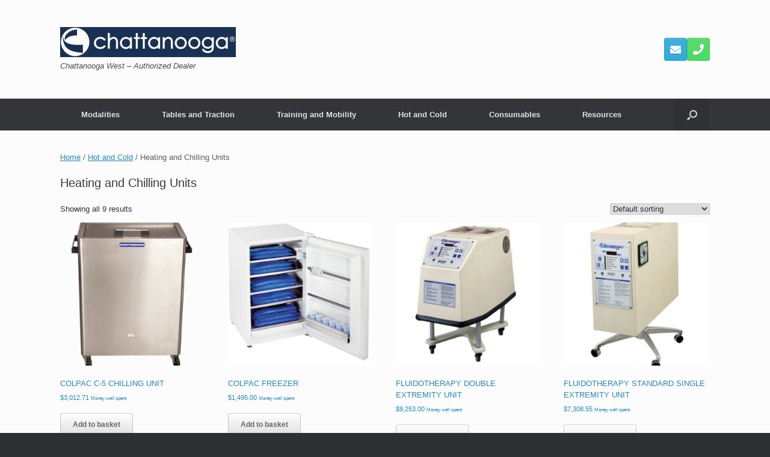

--- FILE ---
content_type: text/html; charset=UTF-8
request_url: https://chattanoogawest.com/product-category/hot-and-cold/heating-and-chilling-units/
body_size: 14806
content:
<!DOCTYPE html>
<html lang="en-GB">
<head>
	<meta charset="UTF-8" />
	<meta http-equiv="X-UA-Compatible" content="IE=10" />
	<link rel="profile" href="http://gmpg.org/xfn/11" />
	<link rel="pingback" href="https://chattanoogawest.com/xmlrpc.php" />
	<title>Heating and Chilling Units &#8211; Chattanooga West</title>
<meta name='robots' content='max-image-preview:large' />
	<style>img:is([sizes="auto" i], [sizes^="auto," i]) { contain-intrinsic-size: 3000px 1500px }</style>
	<script>window._wca = window._wca || [];</script>
<link rel='dns-prefetch' href='//cdn.canvasjs.com' />
<link rel='dns-prefetch' href='//stats.wp.com' />
<link rel='dns-prefetch' href='//collect.commerce.godaddy.com' />
<link rel="alternate" type="application/rss+xml" title="Chattanooga West &raquo; Feed" href="https://chattanoogawest.com/feed/" />
<link rel="alternate" type="application/rss+xml" title="Chattanooga West &raquo; Comments Feed" href="https://chattanoogawest.com/comments/feed/" />
<link rel="alternate" type="application/rss+xml" title="Chattanooga West &raquo; Heating and Chilling Units Category Feed" href="https://chattanoogawest.com/product-category/hot-and-cold/heating-and-chilling-units/feed/" />
<script type="text/javascript">
/* <![CDATA[ */
window._wpemojiSettings = {"baseUrl":"https:\/\/s.w.org\/images\/core\/emoji\/16.0.1\/72x72\/","ext":".png","svgUrl":"https:\/\/s.w.org\/images\/core\/emoji\/16.0.1\/svg\/","svgExt":".svg","source":{"concatemoji":"https:\/\/chattanoogawest.com\/wp-includes\/js\/wp-emoji-release.min.js?ver=6.8.3"}};
/*! This file is auto-generated */
!function(s,n){var o,i,e;function c(e){try{var t={supportTests:e,timestamp:(new Date).valueOf()};sessionStorage.setItem(o,JSON.stringify(t))}catch(e){}}function p(e,t,n){e.clearRect(0,0,e.canvas.width,e.canvas.height),e.fillText(t,0,0);var t=new Uint32Array(e.getImageData(0,0,e.canvas.width,e.canvas.height).data),a=(e.clearRect(0,0,e.canvas.width,e.canvas.height),e.fillText(n,0,0),new Uint32Array(e.getImageData(0,0,e.canvas.width,e.canvas.height).data));return t.every(function(e,t){return e===a[t]})}function u(e,t){e.clearRect(0,0,e.canvas.width,e.canvas.height),e.fillText(t,0,0);for(var n=e.getImageData(16,16,1,1),a=0;a<n.data.length;a++)if(0!==n.data[a])return!1;return!0}function f(e,t,n,a){switch(t){case"flag":return n(e,"\ud83c\udff3\ufe0f\u200d\u26a7\ufe0f","\ud83c\udff3\ufe0f\u200b\u26a7\ufe0f")?!1:!n(e,"\ud83c\udde8\ud83c\uddf6","\ud83c\udde8\u200b\ud83c\uddf6")&&!n(e,"\ud83c\udff4\udb40\udc67\udb40\udc62\udb40\udc65\udb40\udc6e\udb40\udc67\udb40\udc7f","\ud83c\udff4\u200b\udb40\udc67\u200b\udb40\udc62\u200b\udb40\udc65\u200b\udb40\udc6e\u200b\udb40\udc67\u200b\udb40\udc7f");case"emoji":return!a(e,"\ud83e\udedf")}return!1}function g(e,t,n,a){var r="undefined"!=typeof WorkerGlobalScope&&self instanceof WorkerGlobalScope?new OffscreenCanvas(300,150):s.createElement("canvas"),o=r.getContext("2d",{willReadFrequently:!0}),i=(o.textBaseline="top",o.font="600 32px Arial",{});return e.forEach(function(e){i[e]=t(o,e,n,a)}),i}function t(e){var t=s.createElement("script");t.src=e,t.defer=!0,s.head.appendChild(t)}"undefined"!=typeof Promise&&(o="wpEmojiSettingsSupports",i=["flag","emoji"],n.supports={everything:!0,everythingExceptFlag:!0},e=new Promise(function(e){s.addEventListener("DOMContentLoaded",e,{once:!0})}),new Promise(function(t){var n=function(){try{var e=JSON.parse(sessionStorage.getItem(o));if("object"==typeof e&&"number"==typeof e.timestamp&&(new Date).valueOf()<e.timestamp+604800&&"object"==typeof e.supportTests)return e.supportTests}catch(e){}return null}();if(!n){if("undefined"!=typeof Worker&&"undefined"!=typeof OffscreenCanvas&&"undefined"!=typeof URL&&URL.createObjectURL&&"undefined"!=typeof Blob)try{var e="postMessage("+g.toString()+"("+[JSON.stringify(i),f.toString(),p.toString(),u.toString()].join(",")+"));",a=new Blob([e],{type:"text/javascript"}),r=new Worker(URL.createObjectURL(a),{name:"wpTestEmojiSupports"});return void(r.onmessage=function(e){c(n=e.data),r.terminate(),t(n)})}catch(e){}c(n=g(i,f,p,u))}t(n)}).then(function(e){for(var t in e)n.supports[t]=e[t],n.supports.everything=n.supports.everything&&n.supports[t],"flag"!==t&&(n.supports.everythingExceptFlag=n.supports.everythingExceptFlag&&n.supports[t]);n.supports.everythingExceptFlag=n.supports.everythingExceptFlag&&!n.supports.flag,n.DOMReady=!1,n.readyCallback=function(){n.DOMReady=!0}}).then(function(){return e}).then(function(){var e;n.supports.everything||(n.readyCallback(),(e=n.source||{}).concatemoji?t(e.concatemoji):e.wpemoji&&e.twemoji&&(t(e.twemoji),t(e.wpemoji)))}))}((window,document),window._wpemojiSettings);
/* ]]> */
</script>
<link rel='stylesheet' id='stripe-main-styles-css' href='https://chattanoogawest.com/wp-content/mu-plugins/vendor/godaddy/mwc-core/assets/css/stripe-settings.css' type='text/css' media='all' />
<link rel='stylesheet' id='godaddy-payments-payinperson-main-styles-css' href='https://chattanoogawest.com/wp-content/mu-plugins/vendor/godaddy/mwc-core/assets/css/pay-in-person-method.css' type='text/css' media='all' />
<style id='wp-emoji-styles-inline-css' type='text/css'>

	img.wp-smiley, img.emoji {
		display: inline !important;
		border: none !important;
		box-shadow: none !important;
		height: 1em !important;
		width: 1em !important;
		margin: 0 0.07em !important;
		vertical-align: -0.1em !important;
		background: none !important;
		padding: 0 !important;
	}
</style>
<link rel='stylesheet' id='wp-block-library-css' href='https://chattanoogawest.com/wp-includes/css/dist/block-library/style.min.css?ver=6.8.3' type='text/css' media='all' />
<style id='classic-theme-styles-inline-css' type='text/css'>
/*! This file is auto-generated */
.wp-block-button__link{color:#fff;background-color:#32373c;border-radius:9999px;box-shadow:none;text-decoration:none;padding:calc(.667em + 2px) calc(1.333em + 2px);font-size:1.125em}.wp-block-file__button{background:#32373c;color:#fff;text-decoration:none}
</style>
<link rel='stylesheet' id='mediaelement-css' href='https://chattanoogawest.com/wp-includes/js/mediaelement/mediaelementplayer-legacy.min.css?ver=4.2.17' type='text/css' media='all' />
<link rel='stylesheet' id='wp-mediaelement-css' href='https://chattanoogawest.com/wp-includes/js/mediaelement/wp-mediaelement.min.css?ver=6.8.3' type='text/css' media='all' />
<style id='jetpack-sharing-buttons-style-inline-css' type='text/css'>
.jetpack-sharing-buttons__services-list{display:flex;flex-direction:row;flex-wrap:wrap;gap:0;list-style-type:none;margin:5px;padding:0}.jetpack-sharing-buttons__services-list.has-small-icon-size{font-size:12px}.jetpack-sharing-buttons__services-list.has-normal-icon-size{font-size:16px}.jetpack-sharing-buttons__services-list.has-large-icon-size{font-size:24px}.jetpack-sharing-buttons__services-list.has-huge-icon-size{font-size:36px}@media print{.jetpack-sharing-buttons__services-list{display:none!important}}.editor-styles-wrapper .wp-block-jetpack-sharing-buttons{gap:0;padding-inline-start:0}ul.jetpack-sharing-buttons__services-list.has-background{padding:1.25em 2.375em}
</style>
<link rel='stylesheet' id='coblocks-frontend-css' href='https://chattanoogawest.com/wp-content/plugins/coblocks/dist/style-coblocks-1.css?ver=3.1.16' type='text/css' media='all' />
<link rel='stylesheet' id='coblocks-extensions-css' href='https://chattanoogawest.com/wp-content/plugins/coblocks/dist/style-coblocks-extensions.css?ver=3.1.16' type='text/css' media='all' />
<link rel='stylesheet' id='coblocks-animation-css' href='https://chattanoogawest.com/wp-content/plugins/coblocks/dist/style-coblocks-animation.css?ver=2677611078ee87eb3b1c' type='text/css' media='all' />
<style id='global-styles-inline-css' type='text/css'>
:root{--wp--preset--aspect-ratio--square: 1;--wp--preset--aspect-ratio--4-3: 4/3;--wp--preset--aspect-ratio--3-4: 3/4;--wp--preset--aspect-ratio--3-2: 3/2;--wp--preset--aspect-ratio--2-3: 2/3;--wp--preset--aspect-ratio--16-9: 16/9;--wp--preset--aspect-ratio--9-16: 9/16;--wp--preset--color--black: #000000;--wp--preset--color--cyan-bluish-gray: #abb8c3;--wp--preset--color--white: #ffffff;--wp--preset--color--pale-pink: #f78da7;--wp--preset--color--vivid-red: #cf2e2e;--wp--preset--color--luminous-vivid-orange: #ff6900;--wp--preset--color--luminous-vivid-amber: #fcb900;--wp--preset--color--light-green-cyan: #7bdcb5;--wp--preset--color--vivid-green-cyan: #00d084;--wp--preset--color--pale-cyan-blue: #8ed1fc;--wp--preset--color--vivid-cyan-blue: #0693e3;--wp--preset--color--vivid-purple: #9b51e0;--wp--preset--gradient--vivid-cyan-blue-to-vivid-purple: linear-gradient(135deg,rgba(6,147,227,1) 0%,rgb(155,81,224) 100%);--wp--preset--gradient--light-green-cyan-to-vivid-green-cyan: linear-gradient(135deg,rgb(122,220,180) 0%,rgb(0,208,130) 100%);--wp--preset--gradient--luminous-vivid-amber-to-luminous-vivid-orange: linear-gradient(135deg,rgba(252,185,0,1) 0%,rgba(255,105,0,1) 100%);--wp--preset--gradient--luminous-vivid-orange-to-vivid-red: linear-gradient(135deg,rgba(255,105,0,1) 0%,rgb(207,46,46) 100%);--wp--preset--gradient--very-light-gray-to-cyan-bluish-gray: linear-gradient(135deg,rgb(238,238,238) 0%,rgb(169,184,195) 100%);--wp--preset--gradient--cool-to-warm-spectrum: linear-gradient(135deg,rgb(74,234,220) 0%,rgb(151,120,209) 20%,rgb(207,42,186) 40%,rgb(238,44,130) 60%,rgb(251,105,98) 80%,rgb(254,248,76) 100%);--wp--preset--gradient--blush-light-purple: linear-gradient(135deg,rgb(255,206,236) 0%,rgb(152,150,240) 100%);--wp--preset--gradient--blush-bordeaux: linear-gradient(135deg,rgb(254,205,165) 0%,rgb(254,45,45) 50%,rgb(107,0,62) 100%);--wp--preset--gradient--luminous-dusk: linear-gradient(135deg,rgb(255,203,112) 0%,rgb(199,81,192) 50%,rgb(65,88,208) 100%);--wp--preset--gradient--pale-ocean: linear-gradient(135deg,rgb(255,245,203) 0%,rgb(182,227,212) 50%,rgb(51,167,181) 100%);--wp--preset--gradient--electric-grass: linear-gradient(135deg,rgb(202,248,128) 0%,rgb(113,206,126) 100%);--wp--preset--gradient--midnight: linear-gradient(135deg,rgb(2,3,129) 0%,rgb(40,116,252) 100%);--wp--preset--font-size--small: 13px;--wp--preset--font-size--medium: 20px;--wp--preset--font-size--large: 36px;--wp--preset--font-size--x-large: 42px;--wp--preset--spacing--20: 0.44rem;--wp--preset--spacing--30: 0.67rem;--wp--preset--spacing--40: 1rem;--wp--preset--spacing--50: 1.5rem;--wp--preset--spacing--60: 2.25rem;--wp--preset--spacing--70: 3.38rem;--wp--preset--spacing--80: 5.06rem;--wp--preset--shadow--natural: 6px 6px 9px rgba(0, 0, 0, 0.2);--wp--preset--shadow--deep: 12px 12px 50px rgba(0, 0, 0, 0.4);--wp--preset--shadow--sharp: 6px 6px 0px rgba(0, 0, 0, 0.2);--wp--preset--shadow--outlined: 6px 6px 0px -3px rgba(255, 255, 255, 1), 6px 6px rgba(0, 0, 0, 1);--wp--preset--shadow--crisp: 6px 6px 0px rgba(0, 0, 0, 1);}:where(.is-layout-flex){gap: 0.5em;}:where(.is-layout-grid){gap: 0.5em;}body .is-layout-flex{display: flex;}.is-layout-flex{flex-wrap: wrap;align-items: center;}.is-layout-flex > :is(*, div){margin: 0;}body .is-layout-grid{display: grid;}.is-layout-grid > :is(*, div){margin: 0;}:where(.wp-block-columns.is-layout-flex){gap: 2em;}:where(.wp-block-columns.is-layout-grid){gap: 2em;}:where(.wp-block-post-template.is-layout-flex){gap: 1.25em;}:where(.wp-block-post-template.is-layout-grid){gap: 1.25em;}.has-black-color{color: var(--wp--preset--color--black) !important;}.has-cyan-bluish-gray-color{color: var(--wp--preset--color--cyan-bluish-gray) !important;}.has-white-color{color: var(--wp--preset--color--white) !important;}.has-pale-pink-color{color: var(--wp--preset--color--pale-pink) !important;}.has-vivid-red-color{color: var(--wp--preset--color--vivid-red) !important;}.has-luminous-vivid-orange-color{color: var(--wp--preset--color--luminous-vivid-orange) !important;}.has-luminous-vivid-amber-color{color: var(--wp--preset--color--luminous-vivid-amber) !important;}.has-light-green-cyan-color{color: var(--wp--preset--color--light-green-cyan) !important;}.has-vivid-green-cyan-color{color: var(--wp--preset--color--vivid-green-cyan) !important;}.has-pale-cyan-blue-color{color: var(--wp--preset--color--pale-cyan-blue) !important;}.has-vivid-cyan-blue-color{color: var(--wp--preset--color--vivid-cyan-blue) !important;}.has-vivid-purple-color{color: var(--wp--preset--color--vivid-purple) !important;}.has-black-background-color{background-color: var(--wp--preset--color--black) !important;}.has-cyan-bluish-gray-background-color{background-color: var(--wp--preset--color--cyan-bluish-gray) !important;}.has-white-background-color{background-color: var(--wp--preset--color--white) !important;}.has-pale-pink-background-color{background-color: var(--wp--preset--color--pale-pink) !important;}.has-vivid-red-background-color{background-color: var(--wp--preset--color--vivid-red) !important;}.has-luminous-vivid-orange-background-color{background-color: var(--wp--preset--color--luminous-vivid-orange) !important;}.has-luminous-vivid-amber-background-color{background-color: var(--wp--preset--color--luminous-vivid-amber) !important;}.has-light-green-cyan-background-color{background-color: var(--wp--preset--color--light-green-cyan) !important;}.has-vivid-green-cyan-background-color{background-color: var(--wp--preset--color--vivid-green-cyan) !important;}.has-pale-cyan-blue-background-color{background-color: var(--wp--preset--color--pale-cyan-blue) !important;}.has-vivid-cyan-blue-background-color{background-color: var(--wp--preset--color--vivid-cyan-blue) !important;}.has-vivid-purple-background-color{background-color: var(--wp--preset--color--vivid-purple) !important;}.has-black-border-color{border-color: var(--wp--preset--color--black) !important;}.has-cyan-bluish-gray-border-color{border-color: var(--wp--preset--color--cyan-bluish-gray) !important;}.has-white-border-color{border-color: var(--wp--preset--color--white) !important;}.has-pale-pink-border-color{border-color: var(--wp--preset--color--pale-pink) !important;}.has-vivid-red-border-color{border-color: var(--wp--preset--color--vivid-red) !important;}.has-luminous-vivid-orange-border-color{border-color: var(--wp--preset--color--luminous-vivid-orange) !important;}.has-luminous-vivid-amber-border-color{border-color: var(--wp--preset--color--luminous-vivid-amber) !important;}.has-light-green-cyan-border-color{border-color: var(--wp--preset--color--light-green-cyan) !important;}.has-vivid-green-cyan-border-color{border-color: var(--wp--preset--color--vivid-green-cyan) !important;}.has-pale-cyan-blue-border-color{border-color: var(--wp--preset--color--pale-cyan-blue) !important;}.has-vivid-cyan-blue-border-color{border-color: var(--wp--preset--color--vivid-cyan-blue) !important;}.has-vivid-purple-border-color{border-color: var(--wp--preset--color--vivid-purple) !important;}.has-vivid-cyan-blue-to-vivid-purple-gradient-background{background: var(--wp--preset--gradient--vivid-cyan-blue-to-vivid-purple) !important;}.has-light-green-cyan-to-vivid-green-cyan-gradient-background{background: var(--wp--preset--gradient--light-green-cyan-to-vivid-green-cyan) !important;}.has-luminous-vivid-amber-to-luminous-vivid-orange-gradient-background{background: var(--wp--preset--gradient--luminous-vivid-amber-to-luminous-vivid-orange) !important;}.has-luminous-vivid-orange-to-vivid-red-gradient-background{background: var(--wp--preset--gradient--luminous-vivid-orange-to-vivid-red) !important;}.has-very-light-gray-to-cyan-bluish-gray-gradient-background{background: var(--wp--preset--gradient--very-light-gray-to-cyan-bluish-gray) !important;}.has-cool-to-warm-spectrum-gradient-background{background: var(--wp--preset--gradient--cool-to-warm-spectrum) !important;}.has-blush-light-purple-gradient-background{background: var(--wp--preset--gradient--blush-light-purple) !important;}.has-blush-bordeaux-gradient-background{background: var(--wp--preset--gradient--blush-bordeaux) !important;}.has-luminous-dusk-gradient-background{background: var(--wp--preset--gradient--luminous-dusk) !important;}.has-pale-ocean-gradient-background{background: var(--wp--preset--gradient--pale-ocean) !important;}.has-electric-grass-gradient-background{background: var(--wp--preset--gradient--electric-grass) !important;}.has-midnight-gradient-background{background: var(--wp--preset--gradient--midnight) !important;}.has-small-font-size{font-size: var(--wp--preset--font-size--small) !important;}.has-medium-font-size{font-size: var(--wp--preset--font-size--medium) !important;}.has-large-font-size{font-size: var(--wp--preset--font-size--large) !important;}.has-x-large-font-size{font-size: var(--wp--preset--font-size--x-large) !important;}
:where(.wp-block-post-template.is-layout-flex){gap: 1.25em;}:where(.wp-block-post-template.is-layout-grid){gap: 1.25em;}
:where(.wp-block-columns.is-layout-flex){gap: 2em;}:where(.wp-block-columns.is-layout-grid){gap: 2em;}
:root :where(.wp-block-pullquote){font-size: 1.5em;line-height: 1.6;}
</style>
<link rel='stylesheet' id='dashicons-css' href='https://chattanoogawest.com/wp-includes/css/dashicons.min.css?ver=6.8.3' type='text/css' media='all' />
<link rel='stylesheet' id='admin-bar-css' href='https://chattanoogawest.com/wp-includes/css/admin-bar.min.css?ver=6.8.3' type='text/css' media='all' />
<style id='admin-bar-inline-css' type='text/css'>

    .canvasjs-chart-credit{
        display: none !important;
    }
    #vtrtsFreeChart canvas {
    border-radius: 6px;
}

.vtrts-free-adminbar-weekly-title {
    font-weight: bold;
    font-size: 14px;
    color: #fff;
    margin-bottom: 6px;
}

        #wpadminbar #wp-admin-bar-vtrts_free_top_button .ab-icon:before {
            content: "\f185";
            color: #1DAE22;
            top: 3px;
        }
    #wp-admin-bar-vtrts_pro_top_button .ab-item {
        min-width: 180px;
    }
    .vtrts-free-adminbar-dropdown {
        min-width: 420px ;
        padding: 18px 18px 12px 18px;
        background: #23282d;
        color: #fff;
        border-radius: 8px;
        box-shadow: 0 4px 24px rgba(0,0,0,0.15);
        margin-top: 10px;
    }
    .vtrts-free-adminbar-grid {
        display: grid;
        grid-template-columns: 1fr 1fr;
        gap: 18px 18px; /* row-gap column-gap */
        margin-bottom: 18px;
    }
    .vtrts-free-adminbar-card {
        background: #2c3338;
        border-radius: 8px;
        padding: 18px 18px 12px 18px;
        box-shadow: 0 2px 8px rgba(0,0,0,0.07);
        display: flex;
        flex-direction: column;
        align-items: flex-start;
    }
    /* Extra margin for the right column */
    .vtrts-free-adminbar-card:nth-child(2),
    .vtrts-free-adminbar-card:nth-child(4) {
        margin-left: 10px !important;
        padding-left: 10px !important;
                padding-top: 6px !important;

        margin-right: 10px !important;
        padding-right : 10px !important;
        margin-top: 10px !important;
    }
    .vtrts-free-adminbar-card:nth-child(1),
    .vtrts-free-adminbar-card:nth-child(3) {
        margin-left: 10px !important;
        padding-left: 10px !important;
                padding-top: 6px !important;

        margin-top: 10px !important;
                padding-right : 10px !important;

    }
    /* Extra margin for the bottom row */
    .vtrts-free-adminbar-card:nth-child(3),
    .vtrts-free-adminbar-card:nth-child(4) {
        margin-top: 6px !important;
        padding-top: 6px !important;
        margin-top: 10px !important;
    }
    .vtrts-free-adminbar-card-title {
        font-size: 14px;
        font-weight: 800;
        margin-bottom: 6px;
        color: #fff;
    }
    .vtrts-free-adminbar-card-value {
        font-size: 22px;
        font-weight: bold;
        color: #1DAE22;
        margin-bottom: 4px;
    }
    .vtrts-free-adminbar-card-sub {
        font-size: 12px;
        color: #aaa;
    }
    .vtrts-free-adminbar-btn-wrap {
        text-align: center;
        margin-top: 8px;
    }

    #wp-admin-bar-vtrts_free_top_button .ab-item{
    min-width: 80px !important;
        padding: 0px !important;
    .vtrts-free-adminbar-btn {
        display: inline-block;
        background: #1DAE22;
        color: #fff !important;
        font-weight: bold;
        padding: 8px 28px;
        border-radius: 6px;
        text-decoration: none;
        font-size: 15px;
        transition: background 0.2s;
        margin-top: 8px;
    }
    .vtrts-free-adminbar-btn:hover {
        background: #15991b;
        color: #fff !important;
    }

    .vtrts-free-adminbar-dropdown-wrap { min-width: 0; padding: 0; }
    #wpadminbar #wp-admin-bar-vtrts_free_top_button .vtrts-free-adminbar-dropdown { display: none; position: absolute; left: 0; top: 100%; z-index: 99999; }
    #wpadminbar #wp-admin-bar-vtrts_free_top_button:hover .vtrts-free-adminbar-dropdown { display: block; }
    
        .ab-empty-item #wp-admin-bar-vtrts_free_top_button-default .ab-empty-item{
    height:0px !important;
    padding :0px !important;
     }
            #wpadminbar .quicklinks .ab-empty-item{
        padding:0px !important;
    }
    .vtrts-free-adminbar-dropdown {
    min-width: 420px;
    padding: 18px 18px 12px 18px;
    background: #23282d;
    color: #fff;
    border-radius: 12px; /* more rounded */
    box-shadow: 0 8px 32px rgba(0,0,0,0.25); /* deeper shadow */
    margin-top: 10px;
}

.vtrts-free-adminbar-btn-wrap {
    text-align: center;
    margin-top: 18px; /* more space above */
}

.vtrts-free-adminbar-btn {
    display: inline-block;
    background: #1DAE22;
    color: #fff !important;
    font-weight: bold;
    padding: 5px 22px;
    border-radius: 8px;
    text-decoration: none;
    font-size: 17px;
    transition: background 0.2s, box-shadow 0.2s;
    margin-top: 8px;
    box-shadow: 0 2px 8px rgba(29,174,34,0.15);
    text-align: center;
    line-height: 1.6;
    
}
.vtrts-free-adminbar-btn:hover {
    background: #15991b;
    color: #fff !important;
    box-shadow: 0 4px 16px rgba(29,174,34,0.25);
}
    


#wp-admin-bar-fl-builder-frontend-edit-link .ab-icon:before { content: "\f116" !important; top: 2px; margin-right: 3px; }
</style>
<link rel='stylesheet' id='woocommerce-layout-css' href='https://chattanoogawest.com/wp-content/plugins/woocommerce/assets/css/woocommerce-layout.css?ver=10.4.3' type='text/css' media='all' />
<style id='woocommerce-layout-inline-css' type='text/css'>

	.infinite-scroll .woocommerce-pagination {
		display: none;
	}
</style>
<link rel='stylesheet' id='woocommerce-smallscreen-css' href='https://chattanoogawest.com/wp-content/plugins/woocommerce/assets/css/woocommerce-smallscreen.css?ver=10.4.3' type='text/css' media='only screen and (max-width: 768px)' />
<link rel='stylesheet' id='woocommerce-general-css' href='https://chattanoogawest.com/wp-content/plugins/woocommerce/assets/css/woocommerce.css?ver=10.4.3' type='text/css' media='all' />
<style id='woocommerce-inline-inline-css' type='text/css'>
.woocommerce form .form-row .required { visibility: visible; }
</style>
<link rel='stylesheet' id='wp-components-css' href='https://chattanoogawest.com/wp-includes/css/dist/components/style.min.css?ver=6.8.3' type='text/css' media='all' />
<link rel='stylesheet' id='godaddy-styles-css' href='https://chattanoogawest.com/wp-content/mu-plugins/vendor/wpex/godaddy-launch/includes/Dependencies/GoDaddy/Styles/build/latest.css?ver=2.0.2' type='text/css' media='all' />
<link rel='stylesheet' id='vantage-style-css' href='https://chattanoogawest.com/wp-content/themes/vantage/style.css?ver=1.20.32' type='text/css' media='all' />
<link rel='stylesheet' id='font-awesome-5-css' href='https://chattanoogawest.com/wp-content/plugins/bb-plugin/fonts/fontawesome/5.15.4/css/all.min.css?ver=2.10.0.5' type='text/css' media='all' />
<link rel='stylesheet' id='font-awesome-css' href='https://chattanoogawest.com/wp-content/plugins/bb-plugin/fonts/fontawesome/5.15.4/css/v4-shims.min.css?ver=2.10.0.5' type='text/css' media='all' />
<link rel='stylesheet' id='vantage-woocommerce-css' href='https://chattanoogawest.com/wp-content/themes/vantage/css/woocommerce.css?ver=6.8.3' type='text/css' media='all' />
<link rel='stylesheet' id='siteorigin-mobilenav-css' href='https://chattanoogawest.com/wp-content/themes/vantage/inc/mobilenav/css/mobilenav.css?ver=1.20.32' type='text/css' media='all' />
<link rel='stylesheet' id='mwc-payments-payment-form-css' href='https://chattanoogawest.com/wp-content/mu-plugins/vendor/godaddy/mwc-core/assets/css/payment-form.css' type='text/css' media='all' />
<script type="text/javascript" id="ahc_front_js-js-extra">
/* <![CDATA[ */
var ahc_ajax_front = {"ajax_url":"https:\/\/chattanoogawest.com\/wp-admin\/admin-ajax.php","plugin_url":"https:\/\/chattanoogawest.com\/wp-content\/plugins\/visitors-traffic-real-time-statistics\/","page_id":"Category: <span>Heating and Chilling Units<\/span>","page_title":"","post_type":""};
/* ]]> */
</script>
<script type="text/javascript" src="https://chattanoogawest.com/wp-content/plugins/visitors-traffic-real-time-statistics/js/front.js?ver=6.8.3" id="ahc_front_js-js"></script>
<script type="text/javascript" src="https://chattanoogawest.com/wp-includes/js/jquery/jquery.min.js?ver=3.7.1" id="jquery-core-js"></script>
<script type="text/javascript" src="https://chattanoogawest.com/wp-includes/js/jquery/jquery-migrate.min.js?ver=3.4.1" id="jquery-migrate-js"></script>
<script type="text/javascript" src="https://chattanoogawest.com/wp-content/plugins/woocommerce/assets/js/jquery-blockui/jquery.blockUI.min.js?ver=2.7.0-wc.10.4.3" id="wc-jquery-blockui-js" defer="defer" data-wp-strategy="defer"></script>
<script type="text/javascript" id="wc-add-to-cart-js-extra">
/* <![CDATA[ */
var wc_add_to_cart_params = {"ajax_url":"\/wp-admin\/admin-ajax.php","wc_ajax_url":"\/?wc-ajax=%%endpoint%%","i18n_view_cart":"View basket","cart_url":"https:\/\/chattanoogawest.com\/basket\/","is_cart":"","cart_redirect_after_add":"no"};
/* ]]> */
</script>
<script type="text/javascript" src="https://chattanoogawest.com/wp-content/plugins/woocommerce/assets/js/frontend/add-to-cart.min.js?ver=10.4.3" id="wc-add-to-cart-js" defer="defer" data-wp-strategy="defer"></script>
<script type="text/javascript" src="https://chattanoogawest.com/wp-content/plugins/woocommerce/assets/js/js-cookie/js.cookie.min.js?ver=2.1.4-wc.10.4.3" id="wc-js-cookie-js" defer="defer" data-wp-strategy="defer"></script>
<script type="text/javascript" id="woocommerce-js-extra">
/* <![CDATA[ */
var woocommerce_params = {"ajax_url":"\/wp-admin\/admin-ajax.php","wc_ajax_url":"\/?wc-ajax=%%endpoint%%","i18n_password_show":"Show password","i18n_password_hide":"Hide password"};
/* ]]> */
</script>
<script type="text/javascript" src="https://chattanoogawest.com/wp-content/plugins/woocommerce/assets/js/frontend/woocommerce.min.js?ver=10.4.3" id="woocommerce-js" defer="defer" data-wp-strategy="defer"></script>
<script type="text/javascript" src="https://chattanoogawest.com/wp-content/themes/vantage/js/jquery.flexslider.min.js?ver=2.1" id="jquery-flexslider-js"></script>
<script type="text/javascript" src="https://chattanoogawest.com/wp-content/themes/vantage/js/jquery.touchSwipe.min.js?ver=1.6.6" id="jquery-touchswipe-js"></script>
<script type="text/javascript" id="vantage-main-js-extra">
/* <![CDATA[ */
var vantage = {"fitvids":"1"};
/* ]]> */
</script>
<script type="text/javascript" src="https://chattanoogawest.com/wp-content/themes/vantage/js/jquery.theme-main.min.js?ver=1.20.32" id="vantage-main-js"></script>
<!--[if lt IE 9]>
<script type="text/javascript" src="https://chattanoogawest.com/wp-content/themes/vantage/js/html5.min.js?ver=3.7.3" id="vantage-html5-js"></script>
<![endif]-->
<!--[if (gte IE 6)&(lte IE 8)]>
<script type="text/javascript" src="https://chattanoogawest.com/wp-content/themes/vantage/js/selectivizr.min.js?ver=1.0.3b" id="vantage-selectivizr-js"></script>
<![endif]-->
<script type="text/javascript" src="https://stats.wp.com/s-202604.js" id="woocommerce-analytics-js" defer="defer" data-wp-strategy="defer"></script>
<script type="text/javascript" id="siteorigin-mobilenav-js-extra">
/* <![CDATA[ */
var mobileNav = {"search":{"url":"https:\/\/chattanoogawest.com","placeholder":"Search"},"text":{"navigate":"Menu","back":"Back","close":"Close"},"nextIconUrl":"https:\/\/chattanoogawest.com\/wp-content\/themes\/vantage\/inc\/mobilenav\/images\/next.png","mobileMenuClose":"<i class=\"fa fa-times\"><\/i>"};
/* ]]> */
</script>
<script type="text/javascript" src="https://chattanoogawest.com/wp-content/themes/vantage/inc/mobilenav/js/mobilenav.min.js?ver=1.20.32" id="siteorigin-mobilenav-js"></script>
<script type="text/javascript" src="https://collect.commerce.godaddy.com/sdk.js" id="poynt-collect-sdk-js"></script>
<script type="text/javascript" id="mwc-payments-poynt-payment-form-js-extra">
/* <![CDATA[ */
var poyntPaymentFormI18n = {"errorMessages":{"genericError":"An error occurred, please try again or try an alternate form of payment.","missingCardDetails":"Missing card details.","missingBillingDetails":"Missing billing details."}};
/* ]]> */
</script>
<script type="text/javascript" src="https://chattanoogawest.com/wp-content/mu-plugins/vendor/godaddy/mwc-core/assets/js/payments/frontend/poynt.js" id="mwc-payments-poynt-payment-form-js"></script>
<link rel="https://api.w.org/" href="https://chattanoogawest.com/wp-json/" /><link rel="alternate" title="JSON" type="application/json" href="https://chattanoogawest.com/wp-json/wp/v2/product_cat/42" /><link rel="EditURI" type="application/rsd+xml" title="RSD" href="https://chattanoogawest.com/xmlrpc.php?rsd" />
	<style>img#wpstats{display:none}</style>
		<meta name="viewport" content="width=device-width, initial-scale=1" />			<style type="text/css">
				.so-mobilenav-mobile + * { display: none; }
				@media screen and (max-width: 480px) { .so-mobilenav-mobile + * { display: block; } .so-mobilenav-standard + * { display: none; } .site-navigation #search-icon { display: none; } .has-menu-search .main-navigation ul { margin-right: 0 !important; }
				
								}
			</style>
			<noscript><style>.woocommerce-product-gallery{ opacity: 1 !important; }</style></noscript>
			<style type="text/css" media="screen">
			#footer-widgets .widget { width: 33.333%; }
			#masthead-widgets .widget { width: 100%; }
		</style>
		<style type="text/css" id="vantage-footer-widgets">#footer-widgets aside { width : 33.333%; }</style> <style type="text/css" id="customizer-css">#masthead.site-header .hgroup .site-title, #masthead.masthead-logo-in-menu .logo > .site-title { font-size: 36px } a.button, button, html input[type="button"], input[type="reset"], input[type="submit"], .post-navigation a, #image-navigation a, article.post .more-link, article.page .more-link, .paging-navigation a, .woocommerce #page-wrapper .button, .woocommerce a.button, .woocommerce .checkout-button, .woocommerce input.button, #infinite-handle span button { text-shadow: none } a.button, button, html input[type="button"], input[type="reset"], input[type="submit"], .post-navigation a, #image-navigation a, article.post .more-link, article.page .more-link, .paging-navigation a, .woocommerce #page-wrapper .button, .woocommerce a.button, .woocommerce .checkout-button, .woocommerce input.button, .woocommerce #respond input#submit.alt, .woocommerce a.button.alt, .woocommerce button.button.alt, .woocommerce input.button.alt, #infinite-handle span { -webkit-box-shadow: none; -moz-box-shadow: none; box-shadow: none } </style></head>

<body class="archive tax-product_cat term-heating-and-chilling-units term-42 wp-custom-logo wp-theme-vantage theme-vantage fl-builder-2-10-0-5 fl-no-js woocommerce woocommerce-page woocommerce-no-js metaslider-plugin responsive layout-full no-js has-sidebar has-menu-search page-layout-default sidebar-position-none mobilenav">


<div id="page-wrapper">

	<a class="skip-link screen-reader-text" href="#content">Skip to content</a>

	
	
		<header id="masthead" class="site-header" role="banner">

	<div class="hgroup full-container ">

		
			<div class="logo-wrapper">
				<a href="https://chattanoogawest.com/" title="Chattanooga West" rel="home" class="logo">
					<img src="https://chattanoogawest.com/wp-content/uploads/2022/10/cropped-cropped-Logo.jpg"  class="logo-height-constrain"  width="292"  height="50"  alt="Chattanooga West Logo"  />				</a>
									<p class="site-description">Chattanooga West &#8211; Authorized Dealer</p>
							</div>

			
				<div id="header-sidebar" >
					<aside id="vantage-social-media-3" class="widget widget_vantage-social-media">				<a
					class="social-media-icon social-media-icon-envelope social-media-icon-size-medium"
					href="mailto:jkoons@chattanoogawest.com"
					title="Chattanooga West E-mail"
									>
					<span class="fa fa-envelope"></span>				</a>
								<a
					class="social-media-icon social-media-icon-phone social-media-icon-size-medium"
					href="tel:1-559-696-2333"
					title="Chattanooga West Phone"
									>
					<span class="fa fa-phone"></span>				</a>
				</aside>				</div>

			
		
	</div><!-- .hgroup.full-container -->

	
<nav class="site-navigation main-navigation primary use-vantage-sticky-menu use-sticky-menu">

	<div class="full-container">
				
		<div class="main-navigation-container">
			<div id="so-mobilenav-standard-1" data-id="1" class="so-mobilenav-standard"></div><div class="menu-primary-menu-container"><ul id="menu-primary-menu" class="menu"><li id="menu-item-154" class="menu-item menu-item-type-custom menu-item-object-custom menu-item-has-children menu-item-154"><a><span class="icon"></span>Modalities</a>
<ul class="sub-menu">
	<li id="menu-item-361" class="menu-item menu-item-type-custom menu-item-object-custom menu-item-has-children menu-item-361"><a><span class="icon"></span>Shockwave and RPW</a>
	<ul class="sub-menu">
		<li id="menu-item-157" class="menu-item menu-item-type-post_type menu-item-object-page menu-item-157"><a href="https://chattanoogawest.com/intelect-focus-shockwave/">Intelect Focus Shockwave</a></li>
		<li id="menu-item-156" class="menu-item menu-item-type-post_type menu-item-object-page menu-item-156"><a href="https://chattanoogawest.com/intelect-rpw-2/">Intelect RPW 2</a></li>
		<li id="menu-item-155" class="menu-item menu-item-type-post_type menu-item-object-page menu-item-155"><a href="https://chattanoogawest.com/intelect-mobile-2-rpw/">Intelect Mobile 2 RPW</a></li>
	</ul>
</li>
	<li id="menu-item-411" class="menu-item menu-item-type-custom menu-item-object-custom menu-item-has-children menu-item-411"><a><span class="icon"></span>Clinical Therapy</a>
	<ul class="sub-menu">
		<li id="menu-item-328" class="menu-item menu-item-type-taxonomy menu-item-object-product_cat menu-item-328"><a href="https://chattanoogawest.com/product-category/clinical-electrotherapy/vectra-modular-therapy/">Vectra Modular Therapy</a></li>
		<li id="menu-item-322" class="menu-item menu-item-type-taxonomy menu-item-object-product_cat menu-item-322"><a href="https://chattanoogawest.com/product-category/clinical-electrotherapy/combo-stim-and-ultrasound/">Combo Stim and Ultrasound</a></li>
		<li id="menu-item-323" class="menu-item menu-item-type-taxonomy menu-item-object-product_cat menu-item-323"><a href="https://chattanoogawest.com/product-category/clinical-electrotherapy/low-level-laser-therapy/">Low Level Laser Therapy</a></li>
		<li id="menu-item-327" class="menu-item menu-item-type-taxonomy menu-item-object-product_cat menu-item-327"><a href="https://chattanoogawest.com/product-category/clinical-electrotherapy/electrical-stimulation/">Electrical Stimulation</a></li>
		<li id="menu-item-324" class="menu-item menu-item-type-taxonomy menu-item-object-product_cat menu-item-324"><a href="https://chattanoogawest.com/product-category/clinical-electrotherapy/ultrasound/">Ultrasound</a></li>
		<li id="menu-item-376" class="menu-item menu-item-type-taxonomy menu-item-object-product_cat menu-item-376"><a href="https://chattanoogawest.com/product-category/clinical-electrotherapy/clinical-applicators/">Applicators</a></li>
		<li id="menu-item-673" class="menu-item menu-item-type-taxonomy menu-item-object-product_cat menu-item-673"><a href="https://chattanoogawest.com/product-category/clinical-electrotherapy/clinical-accessories/">Clinical Therapy Accessories</a></li>
	</ul>
</li>
	<li id="menu-item-200" class="menu-item menu-item-type-taxonomy menu-item-object-product_cat menu-item-has-children menu-item-200"><a href="https://chattanoogawest.com/product-category/portable-electrotherapy/">Portable Electrotherapy</a>
	<ul class="sub-menu">
		<li id="menu-item-277" class="menu-item menu-item-type-taxonomy menu-item-object-product_cat menu-item-277"><a href="https://chattanoogawest.com/product-category/portable-electrotherapy/continuumtm/">ContinuumTM</a></li>
		<li id="menu-item-276" class="menu-item menu-item-type-taxonomy menu-item-object-product_cat menu-item-276"><a href="https://chattanoogawest.com/product-category/portable-electrotherapy/primera/">Primera</a></li>
		<li id="menu-item-278" class="menu-item menu-item-type-taxonomy menu-item-object-product_cat menu-item-278"><a href="https://chattanoogawest.com/product-category/portable-electrotherapy/ibresis/">I-Bresis</a></li>
	</ul>
</li>
	<li id="menu-item-275" class="menu-item menu-item-type-taxonomy menu-item-object-product_cat menu-item-275"><a href="https://chattanoogawest.com/product-category/vitalstim-therapy/">VitalStim Therapy</a></li>
	<li id="menu-item-718" class="menu-item menu-item-type-taxonomy menu-item-object-product_cat menu-item-718"><a href="https://chattanoogawest.com/product-category/clinical-electrotherapy/electrodes/">Electrodes</a></li>
	<li id="menu-item-991" class="menu-item menu-item-type-taxonomy menu-item-object-product_cat menu-item-991"><a href="https://chattanoogawest.com/product-category/clinical-electrotherapy/lead-wires/">Lead Wires</a></li>
	<li id="menu-item-792" class="menu-item menu-item-type-taxonomy menu-item-object-product_cat menu-item-792"><a href="https://chattanoogawest.com/product-category/clinical-electrotherapy/clinical-accessories/">Clinical Therapy Accessories</a></li>
</ul>
</li>
<li id="menu-item-21" class="menu-item menu-item-type-custom menu-item-object-custom menu-item-has-children menu-item-21"><a><span class="icon"></span>Tables and Traction</a>
<ul class="sub-menu">
	<li id="menu-item-476" class="menu-item menu-item-type-taxonomy menu-item-object-product_cat menu-item-476"><a href="https://chattanoogawest.com/product-category/tables-and-traction/montane-table/">Montane Tables</a></li>
	<li id="menu-item-477" class="menu-item menu-item-type-taxonomy menu-item-object-product_cat menu-item-477"><a href="https://chattanoogawest.com/product-category/tables-and-traction/galaxy-tables/">Galaxy Tables</a></li>
	<li id="menu-item-583" class="menu-item menu-item-type-custom menu-item-object-custom menu-item-has-children menu-item-583"><a href="http://1"><span class="icon"></span>Traction Tables</a>
	<ul class="sub-menu">
		<li id="menu-item-577" class="menu-item menu-item-type-custom menu-item-object-custom menu-item-has-children menu-item-577"><a><span class="icon"></span>Triton Traction Tables</a>
		<ul class="sub-menu">
			<li id="menu-item-578" class="menu-item menu-item-type-post_type menu-item-object-page menu-item-578"><a href="https://chattanoogawest.com/triton-dts-6m-traction-table/">TRITON DTS 6M Traction Table</a></li>
			<li id="menu-item-579" class="menu-item menu-item-type-post_type menu-item-object-page menu-item-579"><a href="https://chattanoogawest.com/triton-dts-6e-traction-table/">TRITON DTS 6E Traction Table</a></li>
		</ul>
</li>
		<li id="menu-item-624" class="menu-item menu-item-type-taxonomy menu-item-object-product_cat menu-item-624"><a href="https://chattanoogawest.com/product-category/tables-and-traction/galaxy-traction-tables/">Galaxy Traction Tables</a></li>
	</ul>
</li>
	<li id="menu-item-581" class="menu-item menu-item-type-custom menu-item-object-custom menu-item-has-children menu-item-581"><a><span class="icon"></span>Traction Units</a>
	<ul class="sub-menu">
		<li id="menu-item-585" class="menu-item menu-item-type-post_type menu-item-object-page menu-item-585"><a href="https://chattanoogawest.com/triton-traction-unit/">TRITON Traction Unit</a></li>
		<li id="menu-item-655" class="menu-item menu-item-type-taxonomy menu-item-object-product_cat menu-item-655"><a href="https://chattanoogawest.com/product-category/tables-and-traction/traction-units/tx-traction/">TX Traction</a></li>
	</ul>
</li>
	<li id="menu-item-513" class="menu-item menu-item-type-taxonomy menu-item-object-product_cat menu-item-513"><a href="https://chattanoogawest.com/product-category/tables-and-traction/stools/">Stools</a></li>
	<li id="menu-item-733" class="menu-item menu-item-type-taxonomy menu-item-object-product_cat menu-item-733"><a href="https://chattanoogawest.com/product-category/tables-and-traction/pillows-and-bolsters/">Pillows and Bolsters</a></li>
	<li id="menu-item-878" class="menu-item menu-item-type-taxonomy menu-item-object-product_cat menu-item-878"><a href="https://chattanoogawest.com/product-category/tables-and-traction/table-and-traction-accessories/">Table and Traction Accessories</a></li>
</ul>
</li>
<li id="menu-item-175" class="menu-item menu-item-type-taxonomy menu-item-object-product_cat menu-item-175"><a href="https://chattanoogawest.com/product-category/training-and-mobility/">Training and Mobility</a></li>
<li id="menu-item-291" class="menu-item menu-item-type-taxonomy menu-item-object-product_cat current-product_cat-ancestor current-menu-ancestor current-menu-parent current-product_cat-parent menu-item-has-children menu-item-291"><a href="https://chattanoogawest.com/product-category/hot-and-cold/">Hot and Cold</a>
<ul class="sub-menu">
	<li id="menu-item-292" class="menu-item menu-item-type-taxonomy menu-item-object-product_cat current-menu-item menu-item-292"><a href="https://chattanoogawest.com/product-category/hot-and-cold/heating-and-chilling-units/" aria-current="page">Heating and Chilling Units</a></li>
	<li id="menu-item-895" class="menu-item menu-item-type-taxonomy menu-item-object-product_cat menu-item-895"><a href="https://chattanoogawest.com/product-category/hot-and-cold/hot-and-cold-packs/">Hot and Cold Packs</a></li>
	<li id="menu-item-964" class="menu-item menu-item-type-taxonomy menu-item-object-product_cat menu-item-964"><a href="https://chattanoogawest.com/product-category/hot-and-cold/hot-and-cold-accessories/">Hot and Cold Accessories</a></li>
</ul>
</li>
<li id="menu-item-672" class="menu-item menu-item-type-taxonomy menu-item-object-product_cat menu-item-has-children menu-item-672"><a href="https://chattanoogawest.com/product-category/consumables/">Consumables</a>
<ul class="sub-menu">
	<li id="menu-item-967" class="menu-item menu-item-type-taxonomy menu-item-object-product_cat menu-item-967"><a href="https://chattanoogawest.com/product-category/consumables/wraps/">Wraps</a></li>
	<li id="menu-item-965" class="menu-item menu-item-type-taxonomy menu-item-object-product_cat menu-item-965"><a href="https://chattanoogawest.com/product-category/clinical-electrotherapy/electrodes/">Electrodes</a></li>
	<li id="menu-item-966" class="menu-item menu-item-type-taxonomy menu-item-object-product_cat menu-item-966"><a href="https://chattanoogawest.com/product-category/consumables/paper-rolls/">Paper Rolls</a></li>
	<li id="menu-item-1038" class="menu-item menu-item-type-taxonomy menu-item-object-product_cat menu-item-1038"><a href="https://chattanoogawest.com/product-category/prp/">PRP</a></li>
</ul>
</li>
<li id="menu-item-971" class="menu-item menu-item-type-post_type menu-item-object-page menu-item-has-children menu-item-971"><a href="https://chattanoogawest.com/resources/">Resources</a>
<ul class="sub-menu">
	<li id="menu-item-972" class="menu-item menu-item-type-post_type menu-item-object-page menu-item-972"><a href="https://chattanoogawest.com/contact-us/">Contact Us</a></li>
</ul>
</li>
</ul></div><div id="so-mobilenav-mobile-1" data-id="1" class="so-mobilenav-mobile"></div><div class="menu-mobilenav-container"><ul id="mobile-nav-item-wrap-1" class="menu"><li><a href="#" class="mobilenav-main-link" data-id="1"><span class="mobile-nav-icon"></span><span class="mobilenav-main-link-text">Menu</span></a></li></ul></div>		</div>

					<div id="search-icon">
				<div id="search-icon-icon" tabindex="0" role="button" aria-label="Open the search"><div class="vantage-icon-search"></div></div>
				
<form method="get" class="searchform" action="https://chattanoogawest.com/" role="search">
	<label for="search-form" class="screen-reader-text">Search for:</label>
	<input type="search" name="s" class="field" id="search-form" value="" placeholder="Search"/>
</form>
			</div>
					</div>
</nav><!-- .site-navigation .main-navigation -->

</header><!-- #masthead .site-header -->

	
	
	
	
	<div id="main" class="site-main">
		<div class="full-container">
			<div id="primary" class="content-area"><main id="main" class="site-main" role="main"><nav class="woocommerce-breadcrumb" aria-label="Breadcrumb"><a href="https://chattanoogawest.com">Home</a>&nbsp;&#47;&nbsp;<a href="https://chattanoogawest.com/product-category/hot-and-cold/">Hot and Cold</a>&nbsp;&#47;&nbsp;Heating and Chilling Units</nav><header class="woocommerce-products-header">
			<h1 class="woocommerce-products-header__title page-title">Heating and Chilling Units</h1>
	
	</header>
<div class="woocommerce-notices-wrapper"></div><p class="woocommerce-result-count" role="alert" aria-relevant="all" >
	Showing all 9 results</p>
<form class="woocommerce-ordering" method="get">
		<select
		name="orderby"
		class="orderby"
					aria-label="Shop order"
			>
					<option value="menu_order"  selected='selected'>Default sorting</option>
					<option value="popularity" >Sort by popularity</option>
					<option value="date" >Sort by latest</option>
					<option value="price" >Sort by price: low to high</option>
					<option value="price-desc" >Sort by price: high to low</option>
			</select>
	<input type="hidden" name="paged" value="1" />
	</form>
<ul class="products columns-4">
<li class="post post-with-thumbnail post-with-thumbnail-large product type-product post-301 status-publish first instock product_cat-heating-and-chilling-units product_cat-hot-and-cold has-post-thumbnail taxable shipping-taxable purchasable product-type-simple">
	<a href="https://chattanoogawest.com/product/colpac-c-5-chilling-unit/" class="woocommerce-LoopProduct-link woocommerce-loop-product__link"><img width="300" height="300" src="https://chattanoogawest.com/wp-content/uploads/2022/10/colpac_chilling_unit-300x300.png" class="attachment-woocommerce_thumbnail size-woocommerce_thumbnail" alt="COLPAC C-5 CHILLING UNIT" decoding="async" fetchpriority="high" srcset="https://chattanoogawest.com/wp-content/uploads/2022/10/colpac_chilling_unit-300x300.png 300w, https://chattanoogawest.com/wp-content/uploads/2022/10/colpac_chilling_unit-150x150.png 150w, https://chattanoogawest.com/wp-content/uploads/2022/10/colpac_chilling_unit-100x100.png 100w" sizes="(max-width: 300px) 100vw, 300px" /><h2 class="woocommerce-loop-product__title">COLPAC C-5 CHILLING UNIT</h2>
	<span class="price"><span class="woocommerce-Price-amount amount"><bdi><span class="woocommerce-Price-currencySymbol">&#36;</span>3,012.71</bdi></span> <small class="woocommerce-price-suffix">Money well spent</small></span>
</a><a href="/product-category/hot-and-cold/heating-and-chilling-units/?add-to-cart=301" aria-describedby="woocommerce_loop_add_to_cart_link_describedby_301" data-quantity="1" class="button product_type_simple add_to_cart_button ajax_add_to_cart" data-product_id="301" data-product_sku="SKU 3102" aria-label="Add to basket: &ldquo;COLPAC C-5 CHILLING UNIT&rdquo;" rel="nofollow" data-success_message="&ldquo;COLPAC C-5 CHILLING UNIT&rdquo; has been added to your cart" data-product_price="3012.71" data-product_name="COLPAC C-5 CHILLING UNIT" data-google_product_id="" role="button">Add to basket</a>	<span id="woocommerce_loop_add_to_cart_link_describedby_301" class="screen-reader-text">
			</span>
</li>
<li class="post post-with-thumbnail post-with-thumbnail-large product type-product post-299 status-publish instock product_cat-heating-and-chilling-units product_cat-hot-and-cold has-post-thumbnail taxable shipping-taxable purchasable product-type-simple">
	<a href="https://chattanoogawest.com/product/colpac-freezer/" class="woocommerce-LoopProduct-link woocommerce-loop-product__link"><img width="300" height="300" src="https://chattanoogawest.com/wp-content/uploads/2022/10/colpac_freezer-300x300.jpg" class="attachment-woocommerce_thumbnail size-woocommerce_thumbnail" alt="COLPAC FREEZER" decoding="async" srcset="https://chattanoogawest.com/wp-content/uploads/2022/10/colpac_freezer-300x300.jpg 300w, https://chattanoogawest.com/wp-content/uploads/2022/10/colpac_freezer-150x150.jpg 150w, https://chattanoogawest.com/wp-content/uploads/2022/10/colpac_freezer-100x100.jpg 100w" sizes="(max-width: 300px) 100vw, 300px" /><h2 class="woocommerce-loop-product__title">COLPAC FREEZER</h2>
	<span class="price"><span class="woocommerce-Price-amount amount"><bdi><span class="woocommerce-Price-currencySymbol">&#36;</span>1,495.00</bdi></span> <small class="woocommerce-price-suffix">Money well spent</small></span>
</a><a href="/product-category/hot-and-cold/heating-and-chilling-units/?add-to-cart=299" aria-describedby="woocommerce_loop_add_to_cart_link_describedby_299" data-quantity="1" class="button product_type_simple add_to_cart_button ajax_add_to_cart" data-product_id="299" data-product_sku="SKU 90910" aria-label="Add to basket: &ldquo;COLPAC FREEZER&rdquo;" rel="nofollow" data-success_message="&ldquo;COLPAC FREEZER&rdquo; has been added to your cart" data-product_price="1495" data-product_name="COLPAC FREEZER" data-google_product_id="" role="button">Add to basket</a>	<span id="woocommerce_loop_add_to_cart_link_describedby_299" class="screen-reader-text">
			</span>
</li>
<li class="post post-with-thumbnail post-with-thumbnail-large product type-product post-305 status-publish instock product_cat-heating-and-chilling-units product_cat-hot-and-cold has-post-thumbnail taxable shipping-taxable purchasable product-type-simple">
	<a href="https://chattanoogawest.com/product/fluidotherapy-double-extremity-unit/" class="woocommerce-LoopProduct-link woocommerce-loop-product__link"><img width="300" height="300" src="https://chattanoogawest.com/wp-content/uploads/2022/10/fluidotherapy_double-300x300.jpg" class="attachment-woocommerce_thumbnail size-woocommerce_thumbnail" alt="FLUIDOTHERAPY DOUBLE EXTREMITY UNIT" decoding="async" srcset="https://chattanoogawest.com/wp-content/uploads/2022/10/fluidotherapy_double-300x300.jpg 300w, https://chattanoogawest.com/wp-content/uploads/2022/10/fluidotherapy_double-150x150.jpg 150w, https://chattanoogawest.com/wp-content/uploads/2022/10/fluidotherapy_double-100x100.jpg 100w" sizes="(max-width: 300px) 100vw, 300px" /><h2 class="woocommerce-loop-product__title">FLUIDOTHERAPY DOUBLE EXTREMITY UNIT</h2>
	<span class="price"><span class="woocommerce-Price-amount amount"><bdi><span class="woocommerce-Price-currencySymbol">&#36;</span>9,253.00</bdi></span> <small class="woocommerce-price-suffix">Money well spent</small></span>
</a><a href="/product-category/hot-and-cold/heating-and-chilling-units/?add-to-cart=305" aria-describedby="woocommerce_loop_add_to_cart_link_describedby_305" data-quantity="1" class="button product_type_simple add_to_cart_button ajax_add_to_cart" data-product_id="305" data-product_sku="SKU FLU115D" aria-label="Add to basket: &ldquo;FLUIDOTHERAPY DOUBLE EXTREMITY UNIT&rdquo;" rel="nofollow" data-success_message="&ldquo;FLUIDOTHERAPY DOUBLE EXTREMITY UNIT&rdquo; has been added to your cart" data-product_price="9253" data-product_name="FLUIDOTHERAPY DOUBLE EXTREMITY UNIT" data-google_product_id="" role="button">Add to basket</a>	<span id="woocommerce_loop_add_to_cart_link_describedby_305" class="screen-reader-text">
			</span>
</li>
<li class="post post-with-thumbnail post-with-thumbnail-large product type-product post-303 status-publish last instock product_cat-heating-and-chilling-units product_cat-hot-and-cold has-post-thumbnail taxable shipping-taxable purchasable product-type-simple">
	<a href="https://chattanoogawest.com/product/fluidotherapy-standard-single-extremity-unit/" class="woocommerce-LoopProduct-link woocommerce-loop-product__link"><img width="300" height="300" src="https://chattanoogawest.com/wp-content/uploads/2022/10/Afluidotherapy-300x300.jpg" class="attachment-woocommerce_thumbnail size-woocommerce_thumbnail" alt="FLUIDOTHERAPY STANDARD SINGLE EXTREMITY UNIT" decoding="async" loading="lazy" srcset="https://chattanoogawest.com/wp-content/uploads/2022/10/Afluidotherapy-300x300.jpg 300w, https://chattanoogawest.com/wp-content/uploads/2022/10/Afluidotherapy-150x150.jpg 150w, https://chattanoogawest.com/wp-content/uploads/2022/10/Afluidotherapy-100x100.jpg 100w" sizes="auto, (max-width: 300px) 100vw, 300px" /><h2 class="woocommerce-loop-product__title">FLUIDOTHERAPY STANDARD SINGLE EXTREMITY UNIT</h2>
	<span class="price"><span class="woocommerce-Price-amount amount"><bdi><span class="woocommerce-Price-currencySymbol">&#36;</span>7,308.55</bdi></span> <small class="woocommerce-price-suffix">Money well spent</small></span>
</a><a href="/product-category/hot-and-cold/heating-and-chilling-units/?add-to-cart=303" aria-describedby="woocommerce_loop_add_to_cart_link_describedby_303" data-quantity="1" class="button product_type_simple add_to_cart_button ajax_add_to_cart" data-product_id="303" data-product_sku="SKU FLU110D" aria-label="Add to basket: &ldquo;FLUIDOTHERAPY STANDARD SINGLE EXTREMITY UNIT&rdquo;" rel="nofollow" data-success_message="&ldquo;FLUIDOTHERAPY STANDARD SINGLE EXTREMITY UNIT&rdquo; has been added to your cart" data-product_price="7308.55" data-product_name="FLUIDOTHERAPY STANDARD SINGLE EXTREMITY UNIT" data-google_product_id="" role="button">Add to basket</a>	<span id="woocommerce_loop_add_to_cart_link_describedby_303" class="screen-reader-text">
			</span>
</li>
<li class="post post-with-thumbnail post-with-thumbnail-large product type-product post-280 status-publish first instock product_cat-heating-and-chilling-units product_cat-hot-and-cold has-post-thumbnail taxable shipping-taxable purchasable product-type-simple">
	<a href="https://chattanoogawest.com/product/hydrocollator-e-1-stationary-heating-unit-w-4-stn-hot-packs/" class="woocommerce-LoopProduct-link woocommerce-loop-product__link"><img width="300" height="300" src="https://chattanoogawest.com/wp-content/uploads/2022/10/Hydrocollator-300x300.jpg" class="attachment-woocommerce_thumbnail size-woocommerce_thumbnail" alt="HYDROCOLLATOR E-1 STATIONARY HEATING UNIT w 4 Stn Hot Packs" decoding="async" loading="lazy" srcset="https://chattanoogawest.com/wp-content/uploads/2022/10/Hydrocollator-300x300.jpg 300w, https://chattanoogawest.com/wp-content/uploads/2022/10/Hydrocollator-150x150.jpg 150w, https://chattanoogawest.com/wp-content/uploads/2022/10/Hydrocollator-600x600.jpg 600w, https://chattanoogawest.com/wp-content/uploads/2022/10/Hydrocollator-100x100.jpg 100w, https://chattanoogawest.com/wp-content/uploads/2022/10/Hydrocollator.jpg 700w" sizes="auto, (max-width: 300px) 100vw, 300px" /><h2 class="woocommerce-loop-product__title">HYDROCOLLATOR E-1 STATIONARY HEATING UNIT w 4 Stn Hot Packs</h2>
	<span class="price"><span class="woocommerce-Price-amount amount"><bdi><span class="woocommerce-Price-currencySymbol">&#36;</span>643.10</bdi></span> <small class="woocommerce-price-suffix">Money well spent</small></span>
</a><a href="/product-category/hot-and-cold/heating-and-chilling-units/?add-to-cart=280" aria-describedby="woocommerce_loop_add_to_cart_link_describedby_280" data-quantity="1" class="button product_type_simple add_to_cart_button ajax_add_to_cart" data-product_id="280" data-product_sku="SKU 2102" aria-label="Add to basket: &ldquo;HYDROCOLLATOR E-1 STATIONARY HEATING UNIT w 4 Stn Hot Packs&rdquo;" rel="nofollow" data-success_message="&ldquo;HYDROCOLLATOR E-1 STATIONARY HEATING UNIT w 4 Stn Hot Packs&rdquo; has been added to your cart" data-product_price="643.10" data-product_name="HYDROCOLLATOR E-1 STATIONARY HEATING UNIT w 4 Stn Hot Packs" data-google_product_id="" role="button">Add to basket</a>	<span id="woocommerce_loop_add_to_cart_link_describedby_280" class="screen-reader-text">
			</span>
</li>
<li class="post post-with-thumbnail post-with-thumbnail-large product type-product post-307 status-publish instock product_cat-heating-and-chilling-units product_cat-hot-and-cold has-post-thumbnail sale taxable shipping-taxable purchasable product-type-simple">
	<a href="https://chattanoogawest.com/product/hydrocollator-e-2-stationary-heating-unit/" class="woocommerce-LoopProduct-link woocommerce-loop-product__link">
	<span class="onsale">Sale!</span>
	<img width="300" height="300" src="https://chattanoogawest.com/wp-content/uploads/2022/10/Hydrocollator_E2-300x300.jpg" class="attachment-woocommerce_thumbnail size-woocommerce_thumbnail" alt="HYDROCOLLATOR E-2 STATIONARY HEATING UNIT" decoding="async" loading="lazy" srcset="https://chattanoogawest.com/wp-content/uploads/2022/10/Hydrocollator_E2-300x300.jpg 300w, https://chattanoogawest.com/wp-content/uploads/2022/10/Hydrocollator_E2-1024x1024.jpg 1024w, https://chattanoogawest.com/wp-content/uploads/2022/10/Hydrocollator_E2-150x150.jpg 150w, https://chattanoogawest.com/wp-content/uploads/2022/10/Hydrocollator_E2-768x768.jpg 768w, https://chattanoogawest.com/wp-content/uploads/2022/10/Hydrocollator_E2-600x600.jpg 600w, https://chattanoogawest.com/wp-content/uploads/2022/10/Hydrocollator_E2-100x100.jpg 100w, https://chattanoogawest.com/wp-content/uploads/2022/10/Hydrocollator_E2.jpg 1400w" sizes="auto, (max-width: 300px) 100vw, 300px" /><h2 class="woocommerce-loop-product__title">HYDROCOLLATOR E-2 STATIONARY HEATING UNIT</h2>
	<span class="price"><del aria-hidden="true"><span class="woocommerce-Price-amount amount"><bdi><span class="woocommerce-Price-currencySymbol">&#36;</span>1,334.23</bdi></span></del> <span class="screen-reader-text">Original price was: &#036;1,334.23.</span><ins aria-hidden="true"><span class="woocommerce-Price-amount amount"><bdi><span class="woocommerce-Price-currencySymbol">&#36;</span>1,200.81</bdi></span></ins><span class="screen-reader-text">Current price is: &#036;1,200.81.</span> <small class="woocommerce-price-suffix">Money well spent</small></span>
</a><a href="/product-category/hot-and-cold/heating-and-chilling-units/?add-to-cart=307" aria-describedby="woocommerce_loop_add_to_cart_link_describedby_307" data-quantity="1" class="button product_type_simple add_to_cart_button ajax_add_to_cart" data-product_id="307" data-product_sku="SKU 2802" aria-label="Add to basket: &ldquo;HYDROCOLLATOR E-2 STATIONARY HEATING UNIT&rdquo;" rel="nofollow" data-success_message="&ldquo;HYDROCOLLATOR E-2 STATIONARY HEATING UNIT&rdquo; has been added to your cart" data-product_price="1200.81" data-product_name="HYDROCOLLATOR E-2 STATIONARY HEATING UNIT" data-google_product_id="" role="button">Add to basket</a>	<span id="woocommerce_loop_add_to_cart_link_describedby_307" class="screen-reader-text">
			</span>
</li>
<li class="post post-with-thumbnail post-with-thumbnail-large product type-product post-288 status-publish instock product_cat-heating-and-chilling-units product_cat-hot-and-cold has-post-thumbnail taxable shipping-taxable purchasable product-type-simple">
	<a href="https://chattanoogawest.com/product/hydrocollator-m-2-mobile-heating-unit-x-12-stn-hot-packs/" class="woocommerce-LoopProduct-link woocommerce-loop-product__link"><img width="300" height="300" src="https://chattanoogawest.com/wp-content/uploads/2022/10/Hydrocollator_M2_1400x1400-300x300.jpg" class="attachment-woocommerce_thumbnail size-woocommerce_thumbnail" alt="HYDROCOLLATOR M-2 MOBILE HEATING UNIT x 12 Stn Hot Packs" decoding="async" loading="lazy" srcset="https://chattanoogawest.com/wp-content/uploads/2022/10/Hydrocollator_M2_1400x1400-300x300.jpg 300w, https://chattanoogawest.com/wp-content/uploads/2022/10/Hydrocollator_M2_1400x1400-150x150.jpg 150w, https://chattanoogawest.com/wp-content/uploads/2022/10/Hydrocollator_M2_1400x1400-600x600.jpg 600w, https://chattanoogawest.com/wp-content/uploads/2022/10/Hydrocollator_M2_1400x1400-100x100.jpg 100w, https://chattanoogawest.com/wp-content/uploads/2022/10/Hydrocollator_M2_1400x1400.jpg 700w" sizes="auto, (max-width: 300px) 100vw, 300px" /><h2 class="woocommerce-loop-product__title">HYDROCOLLATOR M-2 MOBILE HEATING UNIT x 12 Stn Hot Packs</h2>
	<span class="price"><span class="woocommerce-Price-amount amount"><bdi><span class="woocommerce-Price-currencySymbol">&#36;</span>2,155.69</bdi></span> <small class="woocommerce-price-suffix">Money well spent</small></span>
</a><a href="/product-category/hot-and-cold/heating-and-chilling-units/?add-to-cart=288" aria-describedby="woocommerce_loop_add_to_cart_link_describedby_288" data-quantity="1" class="button product_type_simple add_to_cart_button ajax_add_to_cart" data-product_id="288" data-product_sku="SKU 2402" aria-label="Add to basket: &ldquo;HYDROCOLLATOR M-2 MOBILE HEATING UNIT x 12 Stn Hot Packs&rdquo;" rel="nofollow" data-success_message="&ldquo;HYDROCOLLATOR M-2 MOBILE HEATING UNIT x 12 Stn Hot Packs&rdquo; has been added to your cart" data-product_price="2155.69" data-product_name="HYDROCOLLATOR M-2 MOBILE HEATING UNIT x 12 Stn Hot Packs" data-google_product_id="" role="button">Add to basket</a>	<span id="woocommerce_loop_add_to_cart_link_describedby_288" class="screen-reader-text">
			</span>
</li>
<li class="post post-with-thumbnail post-with-thumbnail-large product type-product post-295 status-publish last instock product_cat-heating-and-chilling-units product_cat-hot-and-cold has-post-thumbnail taxable shipping-taxable purchasable product-type-simple">
	<a href="https://chattanoogawest.com/product/skip-to-the-beginning-of-the-images-gallery-hydrocollator-m-4-mobile-heating-unit-w-24-stn-hot-packs/" class="woocommerce-LoopProduct-link woocommerce-loop-product__link"><img width="300" height="300" src="https://chattanoogawest.com/wp-content/uploads/2022/10/Hydrocollator_M4-300x300.jpg" class="attachment-woocommerce_thumbnail size-woocommerce_thumbnail" alt="HYDROCOLLATOR M-4 MOBILE HEATING UNIT w 24 Stn Hot Packs" decoding="async" loading="lazy" srcset="https://chattanoogawest.com/wp-content/uploads/2022/10/Hydrocollator_M4-300x300.jpg 300w, https://chattanoogawest.com/wp-content/uploads/2022/10/Hydrocollator_M4-150x150.jpg 150w, https://chattanoogawest.com/wp-content/uploads/2022/10/Hydrocollator_M4-600x600.jpg 600w, https://chattanoogawest.com/wp-content/uploads/2022/10/Hydrocollator_M4-100x100.jpg 100w, https://chattanoogawest.com/wp-content/uploads/2022/10/Hydrocollator_M4.jpg 700w" sizes="auto, (max-width: 300px) 100vw, 300px" /><h2 class="woocommerce-loop-product__title">HYDROCOLLATOR M-4 MOBILE HEATING UNIT w 24 Stn Hot Packs</h2>
	<span class="price"><span class="woocommerce-Price-amount amount"><bdi><span class="woocommerce-Price-currencySymbol">&#36;</span>4,009.63</bdi></span> <small class="woocommerce-price-suffix">Money well spent</small></span>
</a><a href="/product-category/hot-and-cold/heating-and-chilling-units/?add-to-cart=295" aria-describedby="woocommerce_loop_add_to_cart_link_describedby_295" data-quantity="1" class="button product_type_simple add_to_cart_button ajax_add_to_cart" data-product_id="295" data-product_sku="SKU 2502" aria-label="Add to basket: &ldquo;HYDROCOLLATOR M-4 MOBILE HEATING UNIT w 24 Stn Hot Packs&rdquo;" rel="nofollow" data-success_message="&ldquo;HYDROCOLLATOR M-4 MOBILE HEATING UNIT w 24 Stn Hot Packs&rdquo; has been added to your cart" data-product_price="4009.63" data-product_name="HYDROCOLLATOR M-4 MOBILE HEATING UNIT w 24 Stn Hot Packs" data-google_product_id="" role="button">Add to basket</a>	<span id="woocommerce_loop_add_to_cart_link_describedby_295" class="screen-reader-text">
			</span>
</li>
<li class="post post-with-thumbnail post-with-thumbnail-large product type-product post-285 status-publish first instock product_cat-heating-and-chilling-units product_cat-hot-and-cold has-post-thumbnail taxable shipping-taxable purchasable product-type-simple">
	<a href="https://chattanoogawest.com/product/hydrocollator-ss-2-mobile-heating-unit-w-8-stn-hot-packs/" class="woocommerce-LoopProduct-link woocommerce-loop-product__link"><img width="300" height="300" src="https://chattanoogawest.com/wp-content/uploads/2022/10/Hydrocollator_SS-21400-300x300.jpg" class="attachment-woocommerce_thumbnail size-woocommerce_thumbnail" alt="HYDROCOLLATOR SS-2 MOBILE HEATING UNIT w 8 Stn Hot Packs" decoding="async" loading="lazy" srcset="https://chattanoogawest.com/wp-content/uploads/2022/10/Hydrocollator_SS-21400-300x300.jpg 300w, https://chattanoogawest.com/wp-content/uploads/2022/10/Hydrocollator_SS-21400-150x150.jpg 150w, https://chattanoogawest.com/wp-content/uploads/2022/10/Hydrocollator_SS-21400-600x600.jpg 600w, https://chattanoogawest.com/wp-content/uploads/2022/10/Hydrocollator_SS-21400-100x100.jpg 100w, https://chattanoogawest.com/wp-content/uploads/2022/10/Hydrocollator_SS-21400.jpg 700w" sizes="auto, (max-width: 300px) 100vw, 300px" /><h2 class="woocommerce-loop-product__title">HYDROCOLLATOR SS-2 MOBILE HEATING UNIT w 8 Stn Hot Packs</h2>
	<span class="price"><span class="woocommerce-Price-amount amount"><bdi><span class="woocommerce-Price-currencySymbol">&#36;</span>1,943.72</bdi></span> <small class="woocommerce-price-suffix">Money well spent</small></span>
</a><a href="/product-category/hot-and-cold/heating-and-chilling-units/?add-to-cart=285" aria-describedby="woocommerce_loop_add_to_cart_link_describedby_285" data-quantity="1" class="button product_type_simple add_to_cart_button ajax_add_to_cart" data-product_id="285" data-product_sku="SKU 2302" aria-label="Add to basket: &ldquo;HYDROCOLLATOR SS-2 MOBILE HEATING UNIT w 8 Stn Hot Packs&rdquo;" rel="nofollow" data-success_message="&ldquo;HYDROCOLLATOR SS-2 MOBILE HEATING UNIT w 8 Stn Hot Packs&rdquo; has been added to your cart" data-product_price="1943.72" data-product_name="HYDROCOLLATOR SS-2 MOBILE HEATING UNIT w 8 Stn Hot Packs" data-google_product_id="" role="button">Add to basket</a>	<span id="woocommerce_loop_add_to_cart_link_describedby_285" class="screen-reader-text">
			</span>
</li>
</ul>
</main></div>
<div id="secondary" class="widget-area" role="complementary">
		<aside id="search-1" class="widget widget_search"><h3 class="widget-title">Search</h3>
<form method="get" class="searchform" action="https://chattanoogawest.com/" role="search">
	<label for="search-form" class="screen-reader-text">Search for:</label>
	<input type="search" name="s" class="field" id="search-form" value="" placeholder="Search"/>
</form>
</aside>
		<aside id="recent-posts-1" class="widget widget_recent_entries">
		<h3 class="widget-title">Recent Posts</h3>
		<ul>
											<li>
					<a href="https://chattanoogawest.com/2022/10/hello-world/">Hello world!</a>
									</li>
					</ul>

		</aside><aside id="archives-1" class="widget widget_archive"><h3 class="widget-title">Archives</h3>
			<ul>
					<li><a href='https://chattanoogawest.com/2022/10/'>October 2022</a></li>
			</ul>

			</aside>	</div><!-- #secondary .widget-area -->
					</div><!-- .full-container -->
	</div><!-- #main .site-main -->

	
	
	<footer id="colophon" class="site-footer" role="contentinfo">

			<div id="footer-widgets" class="full-container">
			<aside id="text-1" class="widget widget_text"><h3 class="widget-title">About Company</h3>			<div class="textwidget"><div class="contact-area">
                                <div class="contact-icon">
                                    <div class="contact-corn"><i class="fa fa-phone"></i></div>
                                </div>
                                <div class="contact-info">
                                    <p class="text"><a href="javascript:void(0);">1-559-696-2333</a></p>
                                </div>
                            </div>
                            <div class="contact-area">
                                <div class="contact-icon">
                                    <div class="contact-corn"><i class="fa fa-map-marker"></i></div>
                                </div>
                                <div class="contact-info">
                                    <p class="text"><a href="javascript:void(0);">2380 Klepper St., Kingsburg, CA 93631 USA</a></p>
                                </div>
                            </div>
                            <div class="contact-area">
                                <div class="contact-icon">
                                    <div class="contact-corn"><i class="fa fa-envelope"></i></div>
                                </div>
                                <div class="contact-info">
                                    <p class="text"><a href="javascript:void(0);">jkoons@chattanoogawest.com</a></p>
                                </div>
                            </div>
                            <div class="contact-area">
                                <div class="contact-icon">
                                    <div class="contact-corn"><i class="fa fa-clock-o"></i></div>
                                </div>
                                <div class="contact-info">
                                    <p class="text"><a href="javascript:void(0);">Office Hours 8:00AM - 5:00PM PST</a></p>
                                </div>
                            </div>
		</div>
		</aside><aside id="categories-1" class="widget widget_categories"><h3 class="widget-title">Categories</h3>
			<ul>
					<li class="cat-item cat-item-1"><a href="https://chattanoogawest.com/category/uncategorized/">Uncategorized</a>
</li>
			</ul>

			</aside><aside id="search-1" class="widget widget_search"><h3 class="widget-title">Search</h3>
<form method="get" class="searchform" action="https://chattanoogawest.com/" role="search">
	<label for="search-form" class="screen-reader-text">Search for:</label>
	<input type="search" name="s" class="field" id="search-form" value="" placeholder="Search"/>
</form>
</aside>		</div><!-- #footer-widgets -->
	
			<div id="site-info">
			<span>Gratia, LLC 2022</span>		</div><!-- #site-info -->
	
	<div id="theme-attribution">A <a href="https://siteorigin.com">SiteOrigin</a> Theme</div>
</footer><!-- #colophon .site-footer -->

	
</div><!-- #page-wrapper -->


<script type="speculationrules">
{"prefetch":[{"source":"document","where":{"and":[{"href_matches":"\/*"},{"not":{"href_matches":["\/wp-*.php","\/wp-admin\/*","\/wp-content\/uploads\/*","\/wp-content\/*","\/wp-content\/plugins\/*","\/wp-content\/themes\/vantage\/*","\/*\\?(.+)"]}},{"not":{"selector_matches":"a[rel~=\"nofollow\"]"}},{"not":{"selector_matches":".no-prefetch, .no-prefetch a"}}]},"eagerness":"conservative"}]}
</script>
		<a href="#" id="scroll-to-top" class="scroll-to-top" title="Back To Top"><span class="vantage-icon-arrow-up"></span></a>
		<script type="application/ld+json">{"@context":"https://schema.org/","@type":"BreadcrumbList","itemListElement":[{"@type":"ListItem","position":1,"item":{"name":"Home","@id":"https://chattanoogawest.com"}},{"@type":"ListItem","position":2,"item":{"name":"Hot and Cold","@id":"https://chattanoogawest.com/product-category/hot-and-cold/"}},{"@type":"ListItem","position":3,"item":{"name":"Heating and Chilling Units","@id":"https://chattanoogawest.com/product-category/hot-and-cold/heating-and-chilling-units/"}}]}</script>	<script type='text/javascript'>
		(function () {
			var c = document.body.className;
			c = c.replace(/woocommerce-no-js/, 'woocommerce-js');
			document.body.className = c;
		})();
	</script>
	<link rel='stylesheet' id='wc-blocks-style-css' href='https://chattanoogawest.com/wp-content/plugins/woocommerce/assets/client/blocks/wc-blocks.css?ver=wc-10.4.3' type='text/css' media='all' />
<script type="text/javascript" src="https://chattanoogawest.com/wp-content/plugins/coblocks/dist/js/coblocks-animation.js?ver=3.1.16" id="coblocks-animation-js"></script>
<script type="text/javascript" src="https://chattanoogawest.com/wp-content/plugins/coblocks/dist/js/vendors/tiny-swiper.js?ver=3.1.16" id="coblocks-tiny-swiper-js"></script>
<script type="text/javascript" id="coblocks-tinyswiper-initializer-js-extra">
/* <![CDATA[ */
var coblocksTinyswiper = {"carouselPrevButtonAriaLabel":"Previous","carouselNextButtonAriaLabel":"Next","sliderImageAriaLabel":"Image"};
/* ]]> */
</script>
<script type="text/javascript" src="https://chattanoogawest.com/wp-content/plugins/coblocks/dist/js/coblocks-tinyswiper-initializer.js?ver=3.1.16" id="coblocks-tinyswiper-initializer-js"></script>
<script type="text/javascript" src="https://cdn.canvasjs.com/canvasjs.min.js" id="canvasjs-free-js"></script>
<script type="text/javascript" src="https://chattanoogawest.com/wp-content/plugins/bb-plugin/js/libs/jquery.fitvids.min.js?ver=1.2" id="jquery-fitvids-js"></script>
<script type="text/javascript" src="https://chattanoogawest.com/wp-includes/js/dist/vendor/wp-polyfill.min.js?ver=3.15.0" id="wp-polyfill-js"></script>
<script type="text/javascript" src="https://chattanoogawest.com/wp-content/plugins/jetpack/jetpack_vendor/automattic/woocommerce-analytics/build/woocommerce-analytics-client.js?minify=false&amp;ver=75adc3c1e2933e2c8c6a" id="woocommerce-analytics-client-js" defer="defer" data-wp-strategy="defer"></script>
<script type="text/javascript" src="https://chattanoogawest.com/wp-content/plugins/woocommerce/assets/js/sourcebuster/sourcebuster.min.js?ver=10.4.3" id="sourcebuster-js-js"></script>
<script type="text/javascript" id="wc-order-attribution-js-extra">
/* <![CDATA[ */
var wc_order_attribution = {"params":{"lifetime":1.0e-5,"session":30,"base64":false,"ajaxurl":"https:\/\/chattanoogawest.com\/wp-admin\/admin-ajax.php","prefix":"wc_order_attribution_","allowTracking":true},"fields":{"source_type":"current.typ","referrer":"current_add.rf","utm_campaign":"current.cmp","utm_source":"current.src","utm_medium":"current.mdm","utm_content":"current.cnt","utm_id":"current.id","utm_term":"current.trm","utm_source_platform":"current.plt","utm_creative_format":"current.fmt","utm_marketing_tactic":"current.tct","session_entry":"current_add.ep","session_start_time":"current_add.fd","session_pages":"session.pgs","session_count":"udata.vst","user_agent":"udata.uag"}};
/* ]]> */
</script>
<script type="text/javascript" src="https://chattanoogawest.com/wp-content/plugins/woocommerce/assets/js/frontend/order-attribution.min.js?ver=10.4.3" id="wc-order-attribution-js"></script>
<script type="text/javascript" id="jetpack-stats-js-before">
/* <![CDATA[ */
_stq = window._stq || [];
_stq.push([ "view", {"v":"ext","blog":"213095506","post":"0","tz":"0","srv":"chattanoogawest.com","arch_tax_product_cat":"hot-and-cold/heating-and-chilling-units","arch_results":"9","j":"1:15.4"} ]);
_stq.push([ "clickTrackerInit", "213095506", "0" ]);
/* ]]> */
</script>
<script type="text/javascript" src="https://stats.wp.com/e-202604.js" id="jetpack-stats-js" defer="defer" data-wp-strategy="defer"></script>
<!-- WooCommerce JavaScript -->
<script type="text/javascript">
jQuery(function($) { 
window.mwc_payments_poynt_payment_form_handler = new MWCPaymentsPoyntPaymentFormHandler({"appId":"urn:aid:6b15b68e-a110-4063-9f9b-d0bf81facbaa","businessId":"64d2b381-2e74-469b-a103-4f0d0337ddac","customerAddress":{"firstName":"","lastName":"","phone":"","email":"","line1":"","line2":"","city":"","state":"CA","country":"US","postcode":""},"shippingAddress":{"line1":"","line2":"","city":"","state":"","country":"","postcode":"","needsShipping":false},"isLoggingEnabled":false,"options":{"iFrame":{"border":"0px","borderRadius":"0px","boxShadow":"none","height":"320px","width":"auto"},"style":{"theme":"checkout"},"displayComponents":{"firstName":false,"lastName":false,"emailAddress":false,"zipCode":false,"labels":true,"submitButton":false},"customCss":{"container":{"margin-top":"10px"},"inputLabel":{"font-size":"16px"}},"enableReCaptcha":true,"reCaptchaOptions":{"type":"TEXT"}}});
 });
</script>
		<script type="text/javascript">
			(function() {
				window.wcAnalytics = window.wcAnalytics || {};
				const wcAnalytics = window.wcAnalytics;

				// Set the assets URL for webpack to find the split assets.
				wcAnalytics.assets_url = 'https://chattanoogawest.com/wp-content/plugins/jetpack/jetpack_vendor/automattic/woocommerce-analytics/src/../build/';

				// Set the REST API tracking endpoint URL.
				wcAnalytics.trackEndpoint = 'https://chattanoogawest.com/wp-json/woocommerce-analytics/v1/track';

				// Set common properties for all events.
				wcAnalytics.commonProps = {"blog_id":213095506,"store_id":"3886dab5-3d73-4eee-a14d-5f2f9ac2d7d5","ui":null,"url":"https://chattanoogawest.com","woo_version":"10.4.3","wp_version":"6.8.3","store_admin":0,"device":"desktop","store_currency":"USD","timezone":"+00:00","is_guest":1};

				// Set the event queue.
				wcAnalytics.eventQueue = [];

				// Features.
				wcAnalytics.features = {
					ch: false,
					sessionTracking: false,
					proxy: false,
				};

				wcAnalytics.breadcrumbs = ["Shop","Hot and Cold","Heating and Chilling Units"];

				// Page context flags.
				wcAnalytics.pages = {
					isAccountPage: false,
					isCart: false,
				};
			})();
		</script>
				<script>'undefined'=== typeof _trfq || (window._trfq = []);'undefined'=== typeof _trfd && (window._trfd=[]),
                _trfd.push({'tccl.baseHost':'secureserver.net'}),
                _trfd.push({'ap':'wpaas_v2'},
                    {'server':'c4dfbb14ba02'},
                    {'pod':'c22-prod-p3-us-west-2'},
                                        {'xid':'44747318'},
                    {'wp':'6.8.3'},
                    {'php':'8.2.30'},
                    {'loggedin':'0'},
                    {'cdn':'1'},
                    {'builder':''},
                    {'theme':'vantage'},
                    {'wds':'0'},
                    {'wp_alloptions_count':'867'},
                    {'wp_alloptions_bytes':'328455'},
                    {'gdl_coming_soon_page':'0'}
                    , {'appid':'507114'}                 );
            var trafficScript = document.createElement('script'); trafficScript.src = 'https://img1.wsimg.com/signals/js/clients/scc-c2/scc-c2.min.js'; window.document.head.appendChild(trafficScript);</script>
		<script>window.addEventListener('click', function (elem) { var _elem$target, _elem$target$dataset, _window, _window$_trfq; return (elem === null || elem === void 0 ? void 0 : (_elem$target = elem.target) === null || _elem$target === void 0 ? void 0 : (_elem$target$dataset = _elem$target.dataset) === null || _elem$target$dataset === void 0 ? void 0 : _elem$target$dataset.eid) && ((_window = window) === null || _window === void 0 ? void 0 : (_window$_trfq = _window._trfq) === null || _window$_trfq === void 0 ? void 0 : _window$_trfq.push(["cmdLogEvent", "click", elem.target.dataset.eid]));});</script>
		<script src='https://img1.wsimg.com/traffic-assets/js/tccl-tti.min.js' onload="window.tti.calculateTTI()"></script>
		
</body>
</html>
